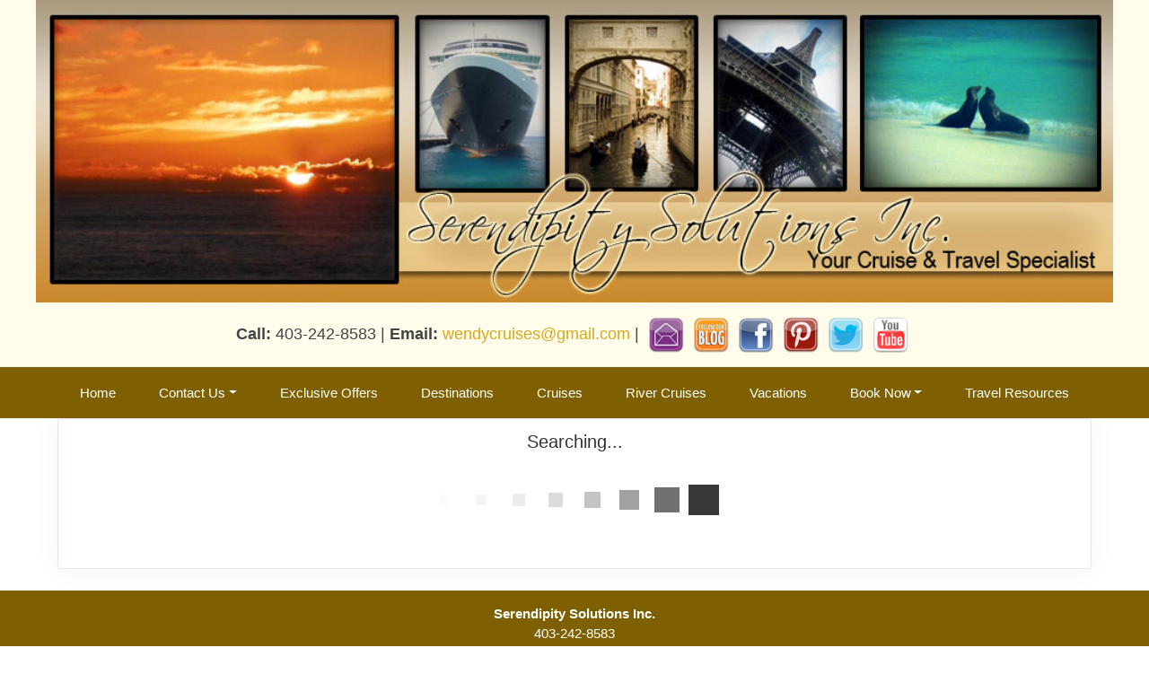

--- FILE ---
content_type: text/html; charset=utf-8
request_url: http://serendipitytravel.ca/TravelInfo/Search?SearchId=54005
body_size: 9059
content:

<!DOCTYPE html>
<html class="nx-html html-default Theme-Water ThemePalette-None MenuTheme-Water-Center ButtonTheme-Rounded-GoldLight">
<head>
    <title>Search Results - Serendipity Solutions Inc.</title>
    <meta http-equiv="X-UA-Compatible" content="IE=edge" />
    <meta name="viewport" content="width=device-width, initial-scale=1.0" />
    <meta name="keywords" content="" />
    <meta name="title" />
    <meta name="description" content="" />

            <meta property="og:title" content="Search Results - Serendipity Solutions Inc." />
            <meta property="og:site_name" content="Serendipity Solutions Inc." />
            <meta property="og:type" content="website" />
            <meta property="og:url" content="http://serendipitytravel.ca/TravelInfo/Search?SearchId=54005" />


    <script src="/bundles/scripts/jquery?v=235DeCRyc2KKtm5-u-WowaGmWHU3ft44y448NxHpMf41"></script>
<script src="/bundles/scripts/bootstrap5?v=4xk_MoODmJAnsMy2sTeG1AoO-wn2tXILqDHA8pXL-vY1"></script>
<script src="/bundles/scripts/BookingObfuscation?v=XBI8UjlrYGjOTPAPvBJNEetFcb-WKR4MMwspkq26zN41"></script>
<script src="/bundles/scripts/modern/searchresults?v=hTt8ktfVghmnTqVKbz9HhJFvL-C8cr24F7q22ip7TQg1"></script>
<script src="/bundles/scripts/offerimpressions?v=diGPDMufV0m_HBnVThRjnCWY3uqcPTOgyp84TYj6fMc1"></script>
<script src="/bundles/scripts/moment?v=yY0BWuMRcr0vbk6d_g-yVamhYrqpofEarFIXmIN2z4w1"></script>
<script src="/bundles/scripts/site?v=6VbQXeNcYpAxrpVc4V5-tvHux_xhuYmac6YZSxXq2HU1"></script>
<script src="/Scripts/Nexcite/PageElements/OfferList.js?v=5.25.7.0"></script>
<script src="/Scripts/initialize-tooltipster.js?v=5.25.7.0"></script>
<script src="/Scripts/daterangepicker.js?v=5.25.7.0"></script>
<script src="/bundles/scripts/select2?v=6MR5MBHGZ3QjFC1RJjyIJfal4kRtta1xxE41hb13rKk1" defer></script>
<script src="/bundles/scripts/jquery_tooltipster?v=r28CmLWU6TNkc_5UafpKmwe071xq6vfmZIBUu0EjjeQ1" defer></script>
<script src="/bundles/scripts/photoswipe?v=I91SJW3zfv_XaW0ciTnyJ5eE5rl4KoxbYs39Bxl3WoM1" defer></script>

    <link href="/content/bundle_bootstrap5?v=9RWLWydDpUL4pAJirTWj6SDsp4lRmXZCU1_qRxrC9Gw1" rel="stylesheet"/>
<link href="/content/bundle_bootstrap5legacy?v=ask4cp_v0aaVuK1kE98r7QDHNlvupYVpj5gOKRg45sk1" rel="stylesheet"/>
<link href="/content/styles/modern/bundle_searchresults?v=GeOhC4CN4NrRuidnHnLbL_ncTk82MOb47WCWxawih9w1" rel="stylesheet"/>
<link href="/content/styles/bundle_site4?v=-tx92udKzIirCsmXqk_QIUB2LesP6NHrKCc-KThihAM1" rel="stylesheet"/>
<link href="/content/themes/default/styles/bundle_sitedefaultthemev4?v=iSepIp0gp1S8Am3bHiTj5iGn4ww3QwBfe86wpH70Yr41" rel="stylesheet"/>
<link href="/content/FontAwesome-v6/css/bundle_FontAwesomeV6?v=J0OudxTax-GztcYFnvHcoL5iXXSDyHpo_S3WVIq5rsM1" rel="stylesheet"/>
<link href="https://fonts.googleapis.com/css?family=Open+Sans&v=5.25.7.0" rel="stylesheet"/>
<link href="https://fonts.googleapis.com/css?family=Rubik&v=5.25.7.0" rel="stylesheet"/>
<link href="https://fonts.googleapis.com/css?family=Gilda+Display&v=5.25.7.0" rel="stylesheet"/>
<link href="https://fonts.googleapis.com/css?family=Roboto&v=5.25.7.0" rel="stylesheet"/>
<link href="/Content/Themes-v4/Water/Styles/Water.css?v=5.25.7.0" rel="stylesheet"/>
<link href="/Content/daterangepicker.css?v=5.25.7.0" rel="stylesheet"/>
<link href="/Content/Themes-v4/Water/Styles/MenuThemes/Center.css?d=1769591501&v=5.25.7.0" rel="stylesheet"/>
<link href="/SiteContent/NX2/Sites/611-393392/Styles/Theme.css?d=1769591501&v=5.25.7.0" rel="stylesheet"/>
<link href="/SiteContent/NX2/Sites/611-393392/Styles/Buttons.css?d=1769591501&v=5.25.7.0" rel="stylesheet"/>
<link href="/content/styles/bundle_select2?v=Lw0HwQbOlnMEwJ59UR88ZQqd5zWZvD5_J615ADJuli81" rel="preload" as="style" onload="this.onload=null;this.rel='stylesheet'"/>
<noscript><link href="/content/styles/bundle_select2?v=Lw0HwQbOlnMEwJ59UR88ZQqd5zWZvD5_J615ADJuli81" rel="stylesheet"/></noscript>
<link href="/Content/Styles/bundle_tooltipster?v=wwC94Ni4cYNYXJ2b0tuwCjSwXXVL-4cpsIdu4bakYwo1" rel="preload" as="style" onload="this.onload=null;this.rel='stylesheet'"/>
<noscript><link href="/Content/Styles/bundle_tooltipster?v=wwC94Ni4cYNYXJ2b0tuwCjSwXXVL-4cpsIdu4bakYwo1" rel="stylesheet"/></noscript>
<link href="/content/styles/bundle_photoswipe?v=1bBQhxqevj482U0WFrCoAG070GnvvjBnYstzJjhajPE1" rel="preload" as="style" onload="this.onload=null;this.rel='stylesheet'"/>
<noscript><link href="/content/styles/bundle_photoswipe?v=1bBQhxqevj482U0WFrCoAG070GnvvjBnYstzJjhajPE1" rel="stylesheet"/></noscript>
<link href="/content/FontAwesome-v6/css/bundle_FontAwesomeV6?v=J0OudxTax-GztcYFnvHcoL5iXXSDyHpo_S3WVIq5rsM1" rel="preload" as="style" onload="this.onload=null;this.rel='stylesheet'"/>
<noscript><link href="/content/FontAwesome-v6/css/bundle_FontAwesomeV6?v=J0OudxTax-GztcYFnvHcoL5iXXSDyHpo_S3WVIq5rsM1" rel="stylesheet"/></noscript>

    
        <script async src="https://www.googletagmanager.com/gtag/js?id=G-RD2NEM3G1Q"></script>
        <script>
            window.dataLayer = window.dataLayer || [];
            function gtag() { window.dataLayer.push(arguments); }
            gtag('js', new Date());
            gtag('config', 'G-RD2NEM3G1Q', { cookie_flags: 'Secure' });
                    </script>
    <!-- TandemHeaderArea -->
    <script>var Image1 = new Image(1, 1); Image1.src = "//data.vacationport.net/NexCiteTracking.png?NXSiteId=611&v=1769671961&PageName=%2fTravelInfo%2fSearch&Referrer=";</script>


</head>
<body class="nx-body body-default">
                

        <div class="nx-menu-top">
            <div class="nx-menu d-none d-sm-block">
                
        <nav class="navbar navbar-expand-sm">
            <div class="container-fluid">
                                    <button class="navbar-toggler" type="button" data-bs-toggle="collapse" data-bs-target="#collapsibleNavbar">
                        <span class="navbar-toggler-icon"></span>
                    </button>
                    <div class="collapse navbar-collapse" id="collapsibleNavbar">
                        <div class="d-flex w-100">
                            <ul class="navbar-nav justify-content-center w-100">
            <li class="nav-item ">
                <a href="http://serendipitytravel.ca/">Home</a>
            </li>
            <li class="nav-item dropdown ">
                <a href="http://serendipitytravel.ca/Page/CustomerService" data-target="http://serendipitytravel.ca/Page/CustomerService" class="nav-link dropdown-toggle" role="button" data-hover="dropdown">Contact Us</a>
                <ul class="dropdown-menu ">
            <li class="nav-item ">
                <a href="http://serendipitytravel.ca/Page/AboutUs">About Us</a>
            </li>
                </ul>
            </li>
            <li class="nav-item ">
                <a href="http://serendipitytravel.ca/Page/Destinations">Exclusive Offers</a>
            </li>
            <li class="nav-item ">
                <a href="http://serendipitytravel.ca/Info/Destination/DestinationOverview?mid=60548" target="">Destinations</a>
            </li>
            <li class="nav-item ">
                <a href="http://serendipitytravel.ca/Page/Cruises">Cruises</a>
            </li>
            <li class="nav-item ">
                <a href="http://serendipitytravel.ca/Page/RiverCruises">River Cruises</a>
            </li>
            <li class="nav-item ">
                <a href="http://serendipitytravel.ca/Page/Vacations">Vacations</a>
            </li>
            <li class="nav-item dropdown ">
                <a href="http://serendipitytravel.ca/Page/BookNow" data-target="http://serendipitytravel.ca/Page/BookNow" class="nav-link dropdown-toggle" role="button" data-hover="dropdown">Book Now</a>
                <ul class="dropdown-menu ">
            <li class="nav-item ">
                <a href="http://serendipitytravel.ca/Info/Supplier/AvalonWaterways?mid=55880" target="">Avalon Waterways</a>
            </li>
            <li class="nav-item ">
                <a href="http://serendipitytravel.ca/Info/Supplier/Globus?mid=55881" target="">Globus</a>
            </li>
            <li class="nav-item ">
                <a href="http://serendipitytravel.ca/Info/Supplier/Cosmos?mid=55882" target="">Cosmos</a>
            </li>
            <li class="nav-item ">
                <a href="http://serendipitytravel.ca/Info/Supplier/Monograms?mid=55883" target="">Monograms</a>
            </li>
                </ul>
            </li>
            <li class="nav-item ">
                <a href="http://serendipitytravel.ca/Page/TravelResources">Travel Resources</a>
            </li>
                            </ul>
                        </div>
                    </div>
            </div>
        </nav>

            </div>
        </div>
        <div class="nx-mobile-menu d-block d-sm-none">

            

            <nav id="menuGroup" class="navbar navbar-default">
                                    <button class="navbar-toggler ml-auto" type="button" data-bs-toggle="collapse" data-bs-target="#nxMobileMenu" aria-controls="nxMobileMenu" aria-expanded="false" aria-label="Toggle navigation">
                        <span class="navbar-toggler-icon">
                            <i class="fas fa-bars"></i>
                        </span>
                    </button>
                    <div class="collapse navbar-collapse" id="nxMobileMenu">
                        <ul class="navbar-nav mr-auto">
            <li id="menuGroup-86659" class="nav-item  ">
                    <a href="http://serendipitytravel.ca/" class="nav-link ">Home</a>
            </li>
            <li id="menuGroup-16660" class="nav-item  ">
                    <div class="clearfix">
                        <a href="http://serendipitytravel.ca/Page/CustomerService" class="nav-link float-start ">Contact Us</a>
                        <a class="nav-link float-end collapsed" data-bs-target="#ddl16660" aria-controls="ddl16660" data-bs-toggle="collapse" role="button" aria-expanded="false">
                            <i class="fa fa-caret-down" style="font-size: 20px;"></i>
                        </a>
                    </div>
                    <ul id="ddl16660" class="collapse list-unstyled " data-parent="#menuGroup">
            <li id="menuGroup-16660" class="nav-item  ">
                    <a href="http://serendipitytravel.ca/Page/AboutUs" class="nav-link ">About Us</a>
            </li>
                    </ul>
            </li>
            <li id="menuGroup-16655" class="nav-item  ">
                    <a href="http://serendipitytravel.ca/Page/Destinations" class="nav-link ">Exclusive Offers</a>
            </li>
            <li id="menuGroup-60548" class="nav-item  ">
                    <a href="http://serendipitytravel.ca/Info/Destination/DestinationOverview?mid=60548" class="nav-link " target="">Destinations</a>
            </li>
            <li id="menuGroup-86658" class="nav-item  ">
                    <a href="http://serendipitytravel.ca/Page/Cruises" class="nav-link ">Cruises</a>
            </li>
            <li id="menuGroup-60547" class="nav-item  ">
                    <a href="http://serendipitytravel.ca/Page/RiverCruises" class="nav-link ">River Cruises</a>
            </li>
            <li id="menuGroup-86657" class="nav-item  ">
                    <a href="http://serendipitytravel.ca/Page/Vacations" class="nav-link ">Vacations</a>
            </li>
            <li id="menuGroup-16658" class="nav-item  ">
                    <div class="clearfix">
                        <a href="http://serendipitytravel.ca/Page/BookNow" class="nav-link float-start ">Book Now</a>
                        <a class="nav-link float-end collapsed" data-bs-target="#ddl16658" aria-controls="ddl16658" data-bs-toggle="collapse" role="button" aria-expanded="false">
                            <i class="fa fa-caret-down" style="font-size: 20px;"></i>
                        </a>
                    </div>
                    <ul id="ddl16658" class="collapse list-unstyled " data-parent="#menuGroup">
            <li id="menuGroup-16658" class="nav-item  ">
                    <a href="http://serendipitytravel.ca/Info/Supplier/AvalonWaterways?mid=55880" class="nav-link " target="">Avalon Waterways</a>
            </li>
            <li id="menuGroup-16658" class="nav-item  ">
                    <a href="http://serendipitytravel.ca/Info/Supplier/Globus?mid=55881" class="nav-link " target="">Globus</a>
            </li>
            <li id="menuGroup-16658" class="nav-item  ">
                    <a href="http://serendipitytravel.ca/Info/Supplier/Cosmos?mid=55882" class="nav-link " target="">Cosmos</a>
            </li>
            <li id="menuGroup-16658" class="nav-item  ">
                    <a href="http://serendipitytravel.ca/Info/Supplier/Monograms?mid=55883" class="nav-link " target="">Monograms</a>
            </li>
                    </ul>
            </li>
            <li id="menuGroup-16659" class="nav-item  ">
                    <a href="http://serendipitytravel.ca/Page/TravelResources" class="nav-link ">Travel Resources</a>
            </li>
                        </ul>
                    </div>
            </nav>

        </div>
        <div class="nx-header">
                <div id="ContentArea-Header" class="nx-container-header nx-container-size-default">
            <div style="background-color: #fffceb;">
                    <div class="row " style="">
            <div id="column-textblock-886922" class="col-md-12 column-page-element column-textblock">




<div id="textblock-886922" class="textblock" style=" ">


        <div class="contentrow">
<p><img align="baseline" alt="" src="/SiteContent/nx2/Sites/611-393392/customcontent/images/banner.jpg" style="border-width: 0px; border-style: solid; margin-left: 0px; margin-right: 0px; width: 100%;"></p>

<p align="center"><font size="4"><strong>Call:</strong> 403-242-8583 |&nbsp;<strong>Email:</strong> <script type="text/javascript">WriteTransform("\u003cn uers=\"znvygb:jyzpqbanyq@funj.pn\"\u003ejraqlpehvfrf@tznvy.pbz\u003c/n\u003e")</script> | <script type="text/javascript">WriteTransform("\u003cn uers=\"znvygb:jyzpqbanyq@funj.pn\"\u003e\u003cvzt nyvta=\"nofZvqqyr\" nyg=\"\" obeqre=\"0\" ufcnpr=\"5\" fep=\"/FvgrPbagrag/ak2/Fvgrf/611-393392/phfgbzpbagrag/ybtbf/rznvy-vpba-50k50.cat\" jvqgu=\"40\"\u003e\u003c/n\u003e")</script><a href="http://serendipitysolutions-wendy.blogspot.com/" target="_blank"><img align="absMiddle" alt="" border="0" hspace="5" src="/SiteContent/nx2/Sites/611-393392/customcontent/logos/blog-icon-50x50.png" width="40"></a><a href="http://www.facebook.com/wendycruises" target="_blank"><img align="absMiddle" alt="" border="0" hspace="5" src="/SiteContent/nx2/Sites/611-393392/customcontent/logos/facebook-icon-50x50.png" width="40"></a><a href="http://www.pinterest.com/wlmcdonald" target="_blank"><img align="absMiddle" alt="" border="0" hspace="5" src="/SiteContent/nx2/Sites/611-393392/customcontent/logos/pintrest-icon-50x50.png" width="40"></a><a href="https://twitter.com/serendipitysol3" target="_blank"><img align="absMiddle" alt="" border="0" hspace="5" src="/SiteContent/nx2/Sites/611-393392/customcontent/logos/twitter-bird-50x50.png" width="40"></a><a href="https://www.youtube.com/wendymcdonald" target="_blank"><img align="absMiddle" alt="" border="0" hspace="5" src="/SiteContent/nx2/Sites/611-393392/customcontent/logos/youtube-icon-50x50.png" width="40"></a></font></p>
        </div>
</div>



                            </div>
    </div>

            </div>
    </div>



        </div>
        <div class="nx-menu-bottom">
            <div class="nx-menu container size-default d-none d-sm-block">
                <nav>

                    
        <nav class="navbar navbar-expand-sm">
            <div class="container-fluid">
                                    <button class="navbar-toggler" type="button" data-bs-toggle="collapse" data-bs-target="#collapsibleNavbar">
                        <span class="navbar-toggler-icon"></span>
                    </button>
                    <div class="collapse navbar-collapse" id="collapsibleNavbar">
                        <div class="d-flex w-100">
                            <ul class="navbar-nav justify-content-center w-100">
            <li class="nav-item ">
                <a href="http://serendipitytravel.ca/">Home</a>
            </li>
            <li class="nav-item dropdown ">
                <a href="http://serendipitytravel.ca/Page/CustomerService" data-target="http://serendipitytravel.ca/Page/CustomerService" class="nav-link dropdown-toggle" role="button" data-hover="dropdown">Contact Us</a>
                <ul class="dropdown-menu ">
            <li class="nav-item ">
                <a href="http://serendipitytravel.ca/Page/AboutUs">About Us</a>
            </li>
                </ul>
            </li>
            <li class="nav-item ">
                <a href="http://serendipitytravel.ca/Page/Destinations">Exclusive Offers</a>
            </li>
            <li class="nav-item ">
                <a href="http://serendipitytravel.ca/Info/Destination/DestinationOverview?mid=60548" target="">Destinations</a>
            </li>
            <li class="nav-item ">
                <a href="http://serendipitytravel.ca/Page/Cruises">Cruises</a>
            </li>
            <li class="nav-item ">
                <a href="http://serendipitytravel.ca/Page/RiverCruises">River Cruises</a>
            </li>
            <li class="nav-item ">
                <a href="http://serendipitytravel.ca/Page/Vacations">Vacations</a>
            </li>
            <li class="nav-item dropdown ">
                <a href="http://serendipitytravel.ca/Page/BookNow" data-target="http://serendipitytravel.ca/Page/BookNow" class="nav-link dropdown-toggle" role="button" data-hover="dropdown">Book Now</a>
                <ul class="dropdown-menu ">
            <li class="nav-item ">
                <a href="http://serendipitytravel.ca/Info/Supplier/AvalonWaterways?mid=55880" target="">Avalon Waterways</a>
            </li>
            <li class="nav-item ">
                <a href="http://serendipitytravel.ca/Info/Supplier/Globus?mid=55881" target="">Globus</a>
            </li>
            <li class="nav-item ">
                <a href="http://serendipitytravel.ca/Info/Supplier/Cosmos?mid=55882" target="">Cosmos</a>
            </li>
            <li class="nav-item ">
                <a href="http://serendipitytravel.ca/Info/Supplier/Monograms?mid=55883" target="">Monograms</a>
            </li>
                </ul>
            </li>
            <li class="nav-item ">
                <a href="http://serendipitytravel.ca/Page/TravelResources">Travel Resources</a>
            </li>
                            </ul>
                        </div>
                    </div>
            </div>
        </nav>

                </nav>
            </div>
        </div>
    <div class="nx-page">
            <div id="ContentArea-Page" class="nx-container-page nx-container-size-default">
    <div class="row " style="">
            <div id="column-staticcontent-0" class="col-md-12 column-page-element column-staticcontent">



<script>
    var bookingEngineParams = { Action: '/TravelInfo/LoadBookingEngine' };
</script>


<div class="container-xxl">
    <div class="row">
        <div class="col-lg-12" id="apicall">
            <div class="card card-custom gutter-b mb-6">
                <div id="loading-animation" class="loading-animation">
    <div id="loading-animation-text" class="animation-text">Searching...</div>
    <div class="animation-image">
        <div id="floatBarsG">
            <div id="floatBarsG_1" class="floatBarsG"></div>
            <div id="floatBarsG_2" class="floatBarsG"></div>
            <div id="floatBarsG_3" class="floatBarsG"></div>
            <div id="floatBarsG_4" class="floatBarsG"></div>
            <div id="floatBarsG_5" class="floatBarsG"></div>
            <div id="floatBarsG_6" class="floatBarsG"></div>
            <div id="floatBarsG_7" class="floatBarsG"></div>
            <div id="floatBarsG_8" class="floatBarsG"></div>
        </div>
    </div>
</div>

            </div>
        </div>
    </div>
</div>
<input type="hidden" id="selectedOffers" value="" />


    <style>
        .pswp {
            z-index: 2500;
        }

            .pswp img {
                max-width: none;
                object-fit: contain;
            }

        .pswp__caption__center {
            text-align: center !important;
        }
    </style>
    <!-- Root element of PhotoSwipe. Must have class pswp. -->
    <div class="pswp" tabindex="-1" role="dialog" aria-hidden="true">

        <!-- Background of PhotoSwipe.
             It's a separate element as animating opacity is faster than rgba(). -->
        <div class="pswp__bg"></div>

        <!-- Slides wrapper with overflow:hidden. -->
        <div class="pswp__scroll-wrap">

            <!-- Container that holds slides.
                PhotoSwipe keeps only 3 of them in the DOM to save memory.
                Don't modify these 3 pswp__item elements, data is added later on. -->
            <div class="pswp__container">
                <div class="pswp__item"></div>
                <div class="pswp__item"></div>
                <div class="pswp__item"></div>
            </div>

            <!-- Default (PhotoSwipeUI_Default) interface on top of sliding area. Can be changed. -->
            <div class="pswp__ui pswp__ui--hidden">

                <div class="pswp__top-bar">

                    <!--  Controls are self-explanatory. Order can be changed. -->

                    <div class="pswp__counter"></div>

                    <button class="pswp__button pswp__button--close" title="Close (Esc)"></button>

                    <button class="pswp__button pswp__button--share" title="Share"></button>

                    <button class="pswp__button pswp__button--fs" title="Toggle fullscreen"></button>

                    <button class="pswp__button pswp__button--zoom" title="Zoom in/out"></button>

                    <!-- Preloader demo https://codepen.io/dimsemenov/pen/yyBWoR -->
                    <!-- element will get class pswp__preloader--active when preloader is running -->
                    <div class="pswp__preloader">
                        <div class="pswp__preloader__icn">
                            <div class="pswp__preloader__cut">
                                <div class="pswp__preloader__donut"></div>
                            </div>
                        </div>
                    </div>
                </div>

                <div class="pswp__share-modal pswp__share-modal--hidden pswp__single-tap">
                    <div class="pswp__share-tooltip"></div>
                </div>

                <button class="pswp__button pswp__button--arrow--left" title="Previous (arrow left)">
                </button>

                <button class="pswp__button pswp__button--arrow--right" title="Next (arrow right)">
                </button>

                <div class="pswp__caption">
                    <div class="pswp__caption__center"></div>
                </div>

            </div>

        </div>

    </div>
    <script>
        let activeGallery = null;

        $(document).ready(function () {
            $('[data-gallery]').on('click', function () {
                openGallery(this, $(this).data('gallery'));
            });
        });

        function openGallery(selectedImage, gallery) {
            if (activeGallery) {
                // Prevent double initialization
                return;
            }

            let pswpElement = document.querySelector('.pswp'),
                galleryImages = Array.from(document.querySelectorAll(`[data-gallery="${gallery}"]`)),
                galleryCaptions = galleryImages.map(e => e.dataset['caption']),
                galleryCredits = galleryImages.map(e => e.dataset['credit']),
                index = galleryImages.indexOf(selectedImage),
                items = galleryImages.map((img, index) => {
                    let title = `${galleryCaptions[index]} ${(galleryCredits[index] ? `<br/>${galleryCredits[index]}` : ``)}`;
                    return {
                        src: img.src,
                        title: title,
                        w: window.innerWidth,
                        h: window.innerHeight
                    };
                }),
                options = {
                    index: index,
                    shareEl: false,
                    clickToCloseNonZoomable: true,
                    tapToClose: true,
                    scaleMode: 'orig'
                };

            // Create photo swipe
            activeGallery = new PhotoSwipe(pswpElement, PhotoSwipeUI_Default, items, options);

            if (!activeGallery || typeof activeGallery.listen !== 'function') {
                console.error("PhotoSwipe failed to initialize.");
                activeGallery = null;
                return;
            }

            activeGallery.listen('close', () => {
                activeGallery = null;
            });

            activeGallery.init();

            // Update inner width and inner height
            window.addEventListener("resize", () => items.forEach(item => {
                item.w = window.innerWidth;
                item.h = window.innerHeight;
            }));
        }
    </script>


<script>
    var searchRequest = {"DistributorId":0,"AgentSettings":null,"SearchType":"All","SearchId":54005,"PriceIds":null,"SupplierIds":null,"Suppliers":null,"LocationIds":null,"LocationName":null,"UseFreeformLocationName":false,"DepartureState":"","StartDate":null,"EndDate":null,"NightsMinimum":null,"NightsMaximum":null,"TravelTypeId":null,"InterestIds":null,"BudgetStart":null,"BudgetEnd":null,"SortResults":null,"TravelTypeSort":null,"SupplierFilter":null,"TravelTypeFilter":null,"InterfaceId":null,"OfferFlagList":null,"ExclusivesOnly":false,"DepartureLocations":null,"DepartureLocationIds":null,"ShipNames":null,"AllowedCurrencyListMultiCurrency":null,"AllowedCurrencyListSingleCurrency":null,"CurrencyOmitList":null,"DateRangeType":null,"AgencyId":null,"CalculateConsumerBooking":null,"ReturnTravelTypeCounts":null,"DepartureCityFilter":null,"ReturnAllPrices":null,"ReturnPriceListOnly":null,"PurchaseByDate":null,"PropertyName":null,"DistributorGroupId":null,"Level":null,"CurrencyCode":null,"PreferredCurrency":null,"SupplierUniqueId":null,"AmenityIds":null,"IndustrySpecials":false,"ReturnAmenities":null,"ShipId":null,"PropertyId":null,"PropertyBrandId":null,"DepartDays":null,"ExternalAffiliationIds":null,"PromotionLevel":null,"CommissionOfficeId":null,"SpecialDepartureDate":null,"AmenitiesOnly":null,"CalculateAgentBooking":null,"BookingAgentId":null,"TravelSubTypeId":null,"IncludeYearInAlternateDates":null,"AllSpecials":null,"IncludeOfferImages":false,"SearchCriteria":{"SearchType":"All","TravelType":null,"Destination":null,"DeparturePort":null,"Location":null,"EnteredDestination":null,"Suppliers":null,"SupplierIds":null,"MaxBudget":null,"MinBudget":null,"Ships":null,"StartDate":null,"EndDate":null,"DateOption":null,"Special":null,"NightsMaximum":null,"NightsMinimum":null,"TravelSubTypeId":null,"TravelTypeId":null,"InterestIds":null,"ExclusivesOnly":false,"DateRangeType":null,"AmenityIds":null,"PropertyId":null,"DepartureLocationIds":null,"DepartureState":"","SpecialDepartureDate":null,"LocationIds":null,"SearchId":54005,"Title":null,"TravelContentTypeFilter":null},"PageNumber":null,"SortBy":null,"SortOrder":null,"DestinationsFilter":null,"DeparturePortsFilter":null,"SuppliersFilter":null,"ShipsFilter":null,"BudgetFilter":null,"LengthFilter":null,"DateFilter":null,"AmenitiesFilter":null,"IndustrySpecialsFilter":false,"TravelTypeIdFilter":null,"TravelSubTypeIdFilter":null,"PassengerCapacityFilter":null,"CurrentSearchUrl":null,"ChangeOfferDisplay":false,"Preview":null,"Mid":null,"Host":null,"TravelContentTypeFilter":null,"IncludeAmenities":true,"Title":null,"AllowBookingOnlyOffers":false,"LimitSupplierOffers":false,"Account":null,"SortExcludedSuppliers":false};
    var searchUrl = "/JsonData/Search";
    let destinationssummary;
    let supplierssummary;
    let departureportssummary;
    let shipssummary;
    let amenitiessummary;
    let passengercapacitysummary;

    $(document).ready(function () {
        destinationssummary = new FilterSummary('destinations');
        supplierssummary = new FilterSummary('suppliers');
        departureportssummary = new FilterSummary('departureports');
        shipssummary = new FilterSummary('ships');
        amenitiessummary = new FilterSummary('amenities');
        passengercapacitysummary = new FilterSummary('passengercapacities');

        var hashURL = location.href.slice(location.href.indexOf('#'));
        if (hashURL)
        {
            searchRequest = setDataFromUrl(hashURL);
        }

        searchRequest["ChangeOfferDisplay"] = false;
        viewSearchResultPage(searchRequest["PageNumber"], '#apicall', 0);

        $(window).on("hashchange", function () {
            Refresh();
        });
    });
</script>

                            </div>
    </div>
    </div>



    </div>
        <div class="nx-footer">
    <div id="ContentArea-Footer" class="nx-container-footer nx-container-size-default">
    <div class="row " style="">
            <div id="column-textblock-756552" class="col-md-12 column-page-element column-textblock">




<div id="textblock-756552" class="textblock" style="padding: 15px;  ">


        <div class="contentrow">
<p align="center"><strong>Serendipity Solutions Inc.</strong><br>
403-242-8583<br>
Established in 1997<br>
<script type="text/javascript">WriteTransform("\u003cn uers=\"znvygb:jyzpqbanyq@funj.pn\"\u003ejraqlpehvfrf@tznvy.pbz\u003c/n\u003e")</script><br>
Calgary, AB T3H 3C8</p>

<p align="center"><img align="absMiddle" alt="" src="/SiteContent/nx2/Sites/611-393392/CustomContent/logos/clialogotrans.png" style="border-width: 0px; border-style: solid; width: 229px; height: 80px; margin-right: 10px; margin-left: 10px;"><img align="absMiddle" alt="" border="0" height="80" hspace="10" src="/SiteContent/nx2/Sites/611-393392/customcontent/logos/IATAN_logo-transparent.png"><img align="absMiddle" alt="" src="/SiteContent/nx2/Sites/611-393392/CustomContent/logos/TLNETWORK_CANADA_member_horizontal_4c.jpg" style="border-width: 0px; border-style: solid; width: 246px; height: 70px; margin-right: 10px; margin-left: 10px;"></p>

<p align="center">&nbsp;</p>

<p>&nbsp;</p>
        </div>
</div>



                            </div>
    </div>
    </div>


                    </div>


    </body>
</html>
<!-- Version 5.25.7.0 - S:True - P:True - V:4 -->


--- FILE ---
content_type: text/css
request_url: http://serendipitytravel.ca/SiteContent/NX2/Sites/611-393392/Styles/Theme.css?d=1769591501&v=5.25.7.0
body_size: 1224
content:
:root {
  --nx-bg-primary: #7f6000;
  --nx-bg-secondary: #ffffff;
  --nx-bg-tertiary: #ffffff;
  --nx-border-primary: #7f6000;
  --nx-border-secondary: #f6f5f6;
  --nx-border-tertiary: #f6f5f9;
  --nx-text-primary: #ffffff;
  --nx-text-secondary: #2f3f3c;
  --nx-text-tertiary: #444444; }

.nx-body {
  background-image: url("");
  background-color: #ffffff;
  background-position: center top;
  background-repeat: no-repeat;
  background-size: cover;
  background-attachment: fixed;
  color: #444444;
  font-family: Arial;
  font-size: 15px;
  line-height: 1.5; }

.nx-header {
  background-color: rgba(0, 0, 0, 0);
  color: #444444;
  font-family: Arial;
  font-size: 15px; }

.nx-menu-top {
  display: none; }

.nx-menu-bottom {
  display: block; }

.nx-menu-top .nx-menu {
  max-width: 100%;
  margin-inline: auto; }

.nx-menu-bottom .nx-menu {
  max-width: 100%; }

.nx-menu-bottom .nx-menu > nav {
  max-width: 100%;
  margin-inline: auto; }

.nx-menu nav {
  background-color: #7f6000;
  font-family: Arial;
  font-size: 15px;
  border-top: 1px solid #7f6000;
  border-bottom: 1px solid #7f6000; }

.nav-item.selected a {
  color: #ffffff; }

.nx-menu nav ul li {
  background-color: #7f6000; }

.nx-menu nav ul li:hover,
.nx-menu nav ul li:active,
.nx-menu nav ul li:focus {
  background-color: #bfab6d; }

.nx-menu nav ul li.selected {
  background-color: #574308; }

.nx-menu nav ul li a {
  color: #ffffff;
  text-transform: none;
  font-weight: normal; }

.nx-menu nav ul li a:hover {
  font-weight: Normal; }

.nx-menu nav ul li a:focus,
.nx-menu nav ul li a:hover {
  color: #ffffff; }

.nx-menu nav ul ul,
.nx-menu nav ul ul ul {
  background-color: #bfab6d;
  border-color: #ffffff; }

.nx-menu nav ul ul li,
.nx-menu nav ul ul ul li {
  background-color: #bfab6d;
  border-color: #ffffff; }

.nx-menu nav ul ul li:hover,
.nx-menu nav ul ul ul li:hover {
  background-color: #7f6000; }

.nx-menu nav ul ul li a,
.nx-menu nav ul ul ul li a {
  color: #ffffff;
  font-size: 15px; }

.nx-menu nav ul ul li a:hover,
.nx-menu nav ul ul li a:active,
.nx-menu nav ul ul li a:focus {
  color: #ffffff; }

.nx-menu nav ul ul li.selected,
.nx-menu nav ul ul ul li.selected {
  background-color: #574308; }

.nx-page .column-textblock,
.nx-body .destinations,
.nx-page .column-offerlist,
.nx-page .column-destinationshowcase,
.nx-page .column-breadcrumbnavigation,
.nx-page .column-photogallery,
.nx-page .column-quicksearch,
.nx-page .column-cruisesearch,
.nx-page .column-form,
.nx-page .column-newslettersignup,
.nx-page .column-sweepstakessignup,
.nx-body #location,
.nx-page .column-facebooktimeline,
.nx-page .column-twittertimeline,
.nx-page .column-staticcontent {
  background-color: rgba(0, 0, 0, 0); }

.nx-body .PageElement-Title,
.nx-body h1,
.nx-body h2,
.nx-body h3,
.nx-body h4 {
  color: #000000;
  font-family: Arial; }

.nx-body a {
  color: #d7a81a; }

.nx-body a:focus,
.nx-body a:hover {
  color: #f6d87b; }

.nx-body .destination-showcase-title {
  font-family: Arial; }

.nx-body .primary-font-color {
  color: #ffffff; }

.nx-body .secondary-font-color {
  color: #2f3f3c; }

.nx-body .primary-bg-color {
  background: #7f6000;
  color: #ffffff;
  border-top: 2px  solid #7f6000;
  border-bottom: 1px #E2E0DB solid; }

.nx-body .secondary-bg-color {
  background: #ffffff;
  color: #2f3f3c;
  border-top: 2px  solid #f6f5f6;
  border-bottom: 1px #E2E0DB solid; }

.nx-body .tertiary-bg-color {
  background: #ffffff;
  color: #444444;
  border-top: 2px  solid #f6f5f9;
  border-bottom: 1px #E2E0DB solid; }

.nx-body .primary-border, .offerList .offer {
  border: 1px solid #7f6000; }

.nx-body .secondary-border {
  border: 1px solid #f6f5f6; }

.nx-body .tertiary-border {
  border: 1px solid #f6f5f9; }

.nx-page {
  background: rgba(0, 0, 0, 0); }

.offerList .offer-list1-wrapper,
.offerList .offer-list2-wrapper {
  border: 1px solid rgba(0, 0, 0, 0); }

.nx-footer {
  background-color: #7f6000;
  color: #ffffff; }

.nx-footer a {
  color: #eeeeee; }

.nx-footer a:hover {
  color: #ffffff; }


--- FILE ---
content_type: text/css
request_url: http://serendipitytravel.ca/SiteContent/NX2/Sites/611-393392/Styles/Buttons.css?d=1769591501&v=5.25.7.0
body_size: 442
content:
.nx-body .button-default {outline: none;text-align: center;padding-top: 1px;padding-right: 6px;padding-bottom: 1px;padding-left: 6px;border-top: 1px Solid #949169;border-right: 1px Solid #949169;border-bottom: 1px Solid #949169;border-left: 1px Solid #949169;border-radius: 4px;background: #c6c28d;color: #666666;font-family: Arial;font-size: 12px;font-weight: 400;} .nx-body a.button-default {text-align: center;text-decoration: none;color: #666666;} .nx-body .button-default:hover, .nx-body .button-default:active, .nx-body a.button-default:focus {color: #666666;background: #bbb677;} .nx-body a.button-default:hover, .nx-body a.button-default:active, .nx-body a.button-default:focus {color: #666666;} .nx-body .button-action {outline: none;text-align: center;padding-top: 1px;padding-right: 6px;padding-bottom: 1px;padding-left: 6px;border-top: 1px Solid #949169;border-right: 1px Solid #949169;border-bottom: 1px Solid #949169;border-left: 1px Solid #949169;border-radius: 4px;background: #c6c28d;color: #666666;font-family: Arial;font-size: 12px;font-weight: 400;} .nx-body a.button-action {text-align: center;text-decoration: none;color: #666666;} .nx-body .button-action:hover, .nx-body .button-action:active, .nx-body a.button-action:focus {color: #666666;background: #bbb677;} .nx-body a.button-action:hover, .nx-body a.button-action:active, .nx-body a.button-action:focus {color: #666666;}